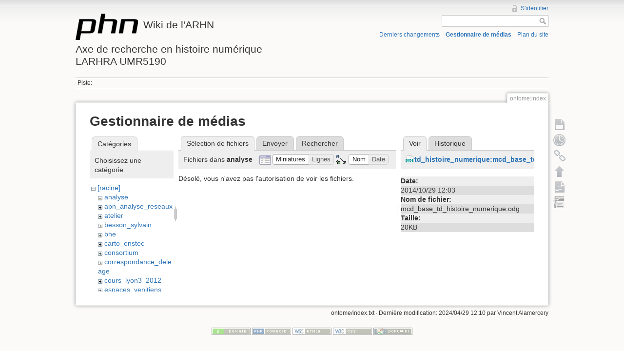

--- FILE ---
content_type: text/html; charset=utf-8
request_url: http://phn-wiki.ish-lyon.cnrs.fr/doku.php?id=ontome:index&ns=analyse&tab_files=files&do=media&tab_details=view&image=td_histoire_numerique%3Amcd_base_td_histoire_numerique.odg
body_size: 4294
content:
<!DOCTYPE html>
<html lang="fr" dir="ltr" class="no-js">
<head>
    <meta charset="utf-8" />
    <title>ontome:index [Wiki de l'ARHNAxe de recherche en histoire numériqueLARHRA UMR5190]</title>
    <script>(function(H){H.className=H.className.replace(/\bno-js\b/,'js')})(document.documentElement)</script>
    <meta name="generator" content="DokuWiki"/>
<meta name="robots" content="noindex,nofollow"/>
<link rel="search" type="application/opensearchdescription+xml" href="/lib/exe/opensearch.php" title="Wiki de l'ARHN&lt;br /&gt;&lt;br /&gt;Axe de recherche en histoire numérique&lt;br /&gt;LARHRA UMR5190"/>
<link rel="start" href="/"/>
<link rel="contents" href="/doku.php?id=ontome:index&amp;do=index" title="Plan du site"/>
<link rel="alternate" type="application/rss+xml" title="Derniers changements" href="/feed.php"/>
<link rel="alternate" type="application/rss+xml" title="Catégorie courante" href="/feed.php?mode=list&amp;ns=ontome"/>
<link rel="alternate" type="text/html" title="HTML brut" href="/doku.php?do=export_xhtml&amp;id=ontome:index"/>
<link rel="alternate" type="text/plain" title="Wiki balise" href="/doku.php?do=export_raw&amp;id=ontome:index"/>
<link rel="stylesheet" type="text/css" href="/lib/exe/css.php?t=dokuwiki&amp;tseed=bfc0b63fcbdb0c040d4234f5b8877b95"/>
<script type="text/javascript">/*<![CDATA[*/var NS='ontome';var JSINFO = {"id":"ontome:index","namespace":"ontome"};
/*!]]>*/</script>
<script type="text/javascript" charset="utf-8" src="/lib/exe/js.php?tseed=bfc0b63fcbdb0c040d4234f5b8877b95"></script>
    <meta name="viewport" content="width=device-width,initial-scale=1" />
    <link rel="shortcut icon" href="/lib/tpl/dokuwiki/images/favicon.ico" />
<link rel="apple-touch-icon" href="/lib/tpl/dokuwiki/images/apple-touch-icon.png" />
    </head>

<body>
    <!--[if lte IE 7 ]><div id="IE7"><![endif]--><!--[if IE 8 ]><div id="IE8"><![endif]-->
    <div id="dokuwiki__site"><div id="dokuwiki__top" class="site dokuwiki mode_media tpl_dokuwiki     ">

        
<!-- ********** HEADER ********** -->
<div id="dokuwiki__header"><div class="pad group">

    
    <div class="headings group">
        <ul class="a11y skip">
            <li><a href="#dokuwiki__content">Aller au contenu</a></li>
        </ul>

        <h1><a href="/doku.php?id=start"  accesskey="h" title="[H]"><img src="/lib/tpl/dokuwiki/images/logo.png" width="128" height="54" alt="" /> <span>Wiki de l'ARHN<br /><br />Axe de recherche en histoire numérique<br />LARHRA UMR5190</span></a></h1>
            </div>

    <div class="tools group">
        <!-- USER TOOLS -->
                    <div id="dokuwiki__usertools">
                <h3 class="a11y">Outils pour utilisateurs</h3>
                <ul>
                    <li><a href="/doku.php?id=ontome:index&amp;do=login&amp;sectok=7d580cc9a845ff2c0a4f7b062fde34c3"  class="action login" rel="nofollow" title="S&#039;identifier">S'identifier</a></li>                </ul>
            </div>
        
        <!-- SITE TOOLS -->
        <div id="dokuwiki__sitetools">
            <h3 class="a11y">Outils du site</h3>
            <form action="/doku.php?id=start" accept-charset="utf-8" class="search" id="dw__search" method="get" role="search"><div class="no"><input type="hidden" name="do" value="search" /><input type="text" id="qsearch__in" accesskey="f" name="id" class="edit" title="[F]" /><input type="submit" value="Rechercher" class="button" title="Rechercher" /><div id="qsearch__out" class="ajax_qsearch JSpopup"></div></div></form>            <div class="mobileTools">
                <form action="/doku.php" method="get" accept-charset="utf-8"><div class="no"><input type="hidden" name="id" value="ontome:index" /><select name="do" class="edit quickselect" title="Outils"><option value="">Outils</option><optgroup label="Outils de la page"><option value="">Afficher la page</option><option value="revisions">Anciennes révisions</option><option value="backlink">Liens de retour</option></optgroup><optgroup label="Outils du site"><option value="recent">Derniers changements</option><option value="media">Gestionnaire de médias</option><option value="index">Plan du site</option></optgroup><optgroup label="Outils pour utilisateurs"><option value="login">S'identifier</option></optgroup></select><input type="submit" value="&gt;" /></div></form>            </div>
            <ul>
                <li><a href="/doku.php?id=ontome:index&amp;do=recent"  class="action recent" accesskey="r" rel="nofollow" title="Derniers changements [R]">Derniers changements</a></li><li><a href="/doku.php?id=ontome:index&amp;do=media&amp;ns=ontome"  class="action media" rel="nofollow" title="Gestionnaire de médias">Gestionnaire de médias</a></li><li><a href="/doku.php?id=ontome:index&amp;do=index"  class="action index" accesskey="x" rel="nofollow" title="Plan du site [X]">Plan du site</a></li>            </ul>
        </div>

    </div>

    <!-- BREADCRUMBS -->
            <div class="breadcrumbs">
                                        <div class="trace"><span class="bchead">Piste:</span></div>
                    </div>
    
    
    <hr class="a11y" />
</div></div><!-- /header -->

        <div class="wrapper group">

            
            <!-- ********** CONTENT ********** -->
            <div id="dokuwiki__content"><div class="pad group">

                <div class="pageId"><span>ontome:index</span></div>

                <div class="page group">
                                                            <!-- wikipage start -->
                    <div id="mediamanager__page">
<h1>Gestionnaire de médias</h1>
<div class="panel namespaces">
<h2>Catégories</h2>
<div class="panelHeader">Choisissez une catégorie</div>
<div class="panelContent" id="media__tree">

<ul class="idx">
<li class="media level0 open"><img src="/lib/images/minus.gif" alt="−" /><div class="li"><a href="/doku.php?id=ontome:index&amp;ns=&amp;tab_files=files&amp;do=media&amp;tab_details=view&amp;image=td_histoire_numerique%3Amcd_base_td_histoire_numerique.odg" class="idx_dir">[racine]</a></div>
<ul class="idx">
<li class="media level1 open"><img src="/lib/images/minus.gif" alt="−" /><div class="li"><a href="/doku.php?id=ontome:index&amp;ns=analyse&amp;tab_files=files&amp;do=media&amp;tab_details=view&amp;image=td_histoire_numerique%3Amcd_base_td_histoire_numerique.odg" class="idx_dir">analyse</a></div></li>
<li class="media level1 closed"><img src="/lib/images/plus.gif" alt="+" /><div class="li"><a href="/doku.php?id=ontome:index&amp;ns=apn_analyse_reseaux&amp;tab_files=files&amp;do=media&amp;tab_details=view&amp;image=td_histoire_numerique%3Amcd_base_td_histoire_numerique.odg" class="idx_dir">apn_analyse_reseaux</a></div></li>
<li class="media level1 closed"><img src="/lib/images/plus.gif" alt="+" /><div class="li"><a href="/doku.php?id=ontome:index&amp;ns=atelier&amp;tab_files=files&amp;do=media&amp;tab_details=view&amp;image=td_histoire_numerique%3Amcd_base_td_histoire_numerique.odg" class="idx_dir">atelier</a></div></li>
<li class="media level1 closed"><img src="/lib/images/plus.gif" alt="+" /><div class="li"><a href="/doku.php?id=ontome:index&amp;ns=besson_sylvain&amp;tab_files=files&amp;do=media&amp;tab_details=view&amp;image=td_histoire_numerique%3Amcd_base_td_histoire_numerique.odg" class="idx_dir">besson_sylvain</a></div></li>
<li class="media level1 closed"><img src="/lib/images/plus.gif" alt="+" /><div class="li"><a href="/doku.php?id=ontome:index&amp;ns=bhe&amp;tab_files=files&amp;do=media&amp;tab_details=view&amp;image=td_histoire_numerique%3Amcd_base_td_histoire_numerique.odg" class="idx_dir">bhe</a></div></li>
<li class="media level1 closed"><img src="/lib/images/plus.gif" alt="+" /><div class="li"><a href="/doku.php?id=ontome:index&amp;ns=carto_enstec&amp;tab_files=files&amp;do=media&amp;tab_details=view&amp;image=td_histoire_numerique%3Amcd_base_td_histoire_numerique.odg" class="idx_dir">carto_enstec</a></div></li>
<li class="media level1 closed"><img src="/lib/images/plus.gif" alt="+" /><div class="li"><a href="/doku.php?id=ontome:index&amp;ns=consortium&amp;tab_files=files&amp;do=media&amp;tab_details=view&amp;image=td_histoire_numerique%3Amcd_base_td_histoire_numerique.odg" class="idx_dir">consortium</a></div></li>
<li class="media level1 closed"><img src="/lib/images/plus.gif" alt="+" /><div class="li"><a href="/doku.php?id=ontome:index&amp;ns=correspondance_deleage&amp;tab_files=files&amp;do=media&amp;tab_details=view&amp;image=td_histoire_numerique%3Amcd_base_td_histoire_numerique.odg" class="idx_dir">correspondance_deleage</a></div></li>
<li class="media level1 closed"><img src="/lib/images/plus.gif" alt="+" /><div class="li"><a href="/doku.php?id=ontome:index&amp;ns=cours_lyon3_2012&amp;tab_files=files&amp;do=media&amp;tab_details=view&amp;image=td_histoire_numerique%3Amcd_base_td_histoire_numerique.odg" class="idx_dir">cours_lyon3_2012</a></div></li>
<li class="media level1 closed"><img src="/lib/images/plus.gif" alt="+" /><div class="li"><a href="/doku.php?id=ontome:index&amp;ns=espaces_venitiens&amp;tab_files=files&amp;do=media&amp;tab_details=view&amp;image=td_histoire_numerique%3Amcd_base_td_histoire_numerique.odg" class="idx_dir">espaces_venitiens</a></div></li>
<li class="media level1 closed"><img src="/lib/images/plus.gif" alt="+" /><div class="li"><a href="/doku.php?id=ontome:index&amp;ns=fairdata&amp;tab_files=files&amp;do=media&amp;tab_details=view&amp;image=td_histoire_numerique%3Amcd_base_td_histoire_numerique.odg" class="idx_dir">fairdata</a></div></li>
<li class="media level1 closed"><img src="/lib/images/plus.gif" alt="+" /><div class="li"><a href="/doku.php?id=ontome:index&amp;ns=heloise&amp;tab_files=files&amp;do=media&amp;tab_details=view&amp;image=td_histoire_numerique%3Amcd_base_td_histoire_numerique.odg" class="idx_dir">heloise</a></div></li>
<li class="media level1 closed"><img src="/lib/images/plus.gif" alt="+" /><div class="li"><a href="/doku.php?id=ontome:index&amp;ns=index&amp;tab_files=files&amp;do=media&amp;tab_details=view&amp;image=td_histoire_numerique%3Amcd_base_td_histoire_numerique.odg" class="idx_dir">index</a></div></li>
<li class="media level1 closed"><img src="/lib/images/plus.gif" alt="+" /><div class="li"><a href="/doku.php?id=ontome:index&amp;ns=initiation_algorithmique&amp;tab_files=files&amp;do=media&amp;tab_details=view&amp;image=td_histoire_numerique%3Amcd_base_td_histoire_numerique.odg" class="idx_dir">initiation_algorithmique</a></div></li>
<li class="media level1 closed"><img src="/lib/images/plus.gif" alt="+" /><div class="li"><a href="/doku.php?id=ontome:index&amp;ns=intro_histoire_numerique&amp;tab_files=files&amp;do=media&amp;tab_details=view&amp;image=td_histoire_numerique%3Amcd_base_td_histoire_numerique.odg" class="idx_dir">intro_histoire_numerique</a></div></li>
<li class="media level1 closed"><img src="/lib/images/plus.gif" alt="+" /><div class="li"><a href="/doku.php?id=ontome:index&amp;ns=lodocat&amp;tab_files=files&amp;do=media&amp;tab_details=view&amp;image=td_histoire_numerique%3Amcd_base_td_histoire_numerique.odg" class="idx_dir">lodocat</a></div></li>
<li class="media level1 closed"><img src="/lib/images/plus.gif" alt="+" /><div class="li"><a href="/doku.php?id=ontome:index&amp;ns=lodocat_orig&amp;tab_files=files&amp;do=media&amp;tab_details=view&amp;image=td_histoire_numerique%3Amcd_base_td_histoire_numerique.odg" class="idx_dir">lodocat_orig</a></div></li>
<li class="media level1 closed"><img src="/lib/images/plus.gif" alt="+" /><div class="li"><a href="/doku.php?id=ontome:index&amp;ns=monastica&amp;tab_files=files&amp;do=media&amp;tab_details=view&amp;image=td_histoire_numerique%3Amcd_base_td_histoire_numerique.odg" class="idx_dir">monastica</a></div></li>
<li class="media level1 closed"><img src="/lib/images/plus.gif" alt="+" /><div class="li"><a href="/doku.php?id=ontome:index&amp;ns=playground&amp;tab_files=files&amp;do=media&amp;tab_details=view&amp;image=td_histoire_numerique%3Amcd_base_td_histoire_numerique.odg" class="idx_dir">playground</a></div></li>
<li class="media level1 closed"><img src="/lib/images/plus.gif" alt="+" /><div class="li"><a href="/doku.php?id=ontome:index&amp;ns=privileges&amp;tab_files=files&amp;do=media&amp;tab_details=view&amp;image=td_histoire_numerique%3Amcd_base_td_histoire_numerique.odg" class="idx_dir">privileges</a></div></li>
<li class="media level1 closed"><img src="/lib/images/plus.gif" alt="+" /><div class="li"><a href="/doku.php?id=ontome:index&amp;ns=processetti&amp;tab_files=files&amp;do=media&amp;tab_details=view&amp;image=td_histoire_numerique%3Amcd_base_td_histoire_numerique.odg" class="idx_dir">processetti</a></div></li>
<li class="media level1 closed"><img src="/lib/images/plus.gif" alt="+" /><div class="li"><a href="/doku.php?id=ontome:index&amp;ns=projets_individuels&amp;tab_files=files&amp;do=media&amp;tab_details=view&amp;image=td_histoire_numerique%3Amcd_base_td_histoire_numerique.odg" class="idx_dir">projets_individuels</a></div></li>
<li class="media level1 closed"><img src="/lib/images/plus.gif" alt="+" /><div class="li"><a href="/doku.php?id=ontome:index&amp;ns=python&amp;tab_files=files&amp;do=media&amp;tab_details=view&amp;image=td_histoire_numerique%3Amcd_base_td_histoire_numerique.odg" class="idx_dir">python</a></div></li>
<li class="media level1 closed"><img src="/lib/images/plus.gif" alt="+" /><div class="li"><a href="/doku.php?id=ontome:index&amp;ns=refovo&amp;tab_files=files&amp;do=media&amp;tab_details=view&amp;image=td_histoire_numerique%3Amcd_base_td_histoire_numerique.odg" class="idx_dir">refovo</a></div></li>
<li class="media level1 closed"><img src="/lib/images/plus.gif" alt="+" /><div class="li"><a href="/doku.php?id=ontome:index&amp;ns=registres_1gm&amp;tab_files=files&amp;do=media&amp;tab_details=view&amp;image=td_histoire_numerique%3Amcd_base_td_histoire_numerique.odg" class="idx_dir">registres_1gm</a></div></li>
<li class="media level1 closed"><img src="/lib/images/plus.gif" alt="+" /><div class="li"><a href="/doku.php?id=ontome:index&amp;ns=seminaire&amp;tab_files=files&amp;do=media&amp;tab_details=view&amp;image=td_histoire_numerique%3Amcd_base_td_histoire_numerique.odg" class="idx_dir">seminaire</a></div></li>
<li class="media level1 closed"><img src="/lib/images/plus.gif" alt="+" /><div class="li"><a href="/doku.php?id=ontome:index&amp;ns=sig_phn&amp;tab_files=files&amp;do=media&amp;tab_details=view&amp;image=td_histoire_numerique%3Amcd_base_td_histoire_numerique.odg" class="idx_dir">sig_phn</a></div></li>
<li class="media level1 closed"><img src="/lib/images/plus.gif" alt="+" /><div class="li"><a href="/doku.php?id=ontome:index&amp;ns=sig_qgis_approches_spatiales&amp;tab_files=files&amp;do=media&amp;tab_details=view&amp;image=td_histoire_numerique%3Amcd_base_td_histoire_numerique.odg" class="idx_dir">sig_qgis_approches_spatiales</a></div></li>
<li class="media level1 closed"><img src="/lib/images/plus.gif" alt="+" /><div class="li"><a href="/doku.php?id=ontome:index&amp;ns=sippaf&amp;tab_files=files&amp;do=media&amp;tab_details=view&amp;image=td_histoire_numerique%3Amcd_base_td_histoire_numerique.odg" class="idx_dir">sippaf</a></div></li>
<li class="media level1 closed"><img src="/lib/images/plus.gif" alt="+" /><div class="li"><a href="/doku.php?id=ontome:index&amp;ns=siprojuris&amp;tab_files=files&amp;do=media&amp;tab_details=view&amp;image=td_histoire_numerique%3Amcd_base_td_histoire_numerique.odg" class="idx_dir">siprojuris</a></div></li>
<li class="media level1 closed"><img src="/lib/images/plus.gif" alt="+" /><div class="li"><a href="/doku.php?id=ontome:index&amp;ns=symogigh_formation&amp;tab_files=files&amp;do=media&amp;tab_details=view&amp;image=td_histoire_numerique%3Amcd_base_td_histoire_numerique.odg" class="idx_dir">symogigh_formation</a></div></li>
<li class="media level1 closed"><img src="/lib/images/plus.gif" alt="+" /><div class="li"><a href="/doku.php?id=ontome:index&amp;ns=symogih_ontologie&amp;tab_files=files&amp;do=media&amp;tab_details=view&amp;image=td_histoire_numerique%3Amcd_base_td_histoire_numerique.odg" class="idx_dir">symogih_ontologie</a></div></li>
<li class="media level1 closed"><img src="/lib/images/plus.gif" alt="+" /><div class="li"><a href="/doku.php?id=ontome:index&amp;ns=td_histoire_numerique&amp;tab_files=files&amp;do=media&amp;tab_details=view&amp;image=td_histoire_numerique%3Amcd_base_td_histoire_numerique.odg" class="idx_dir">td_histoire_numerique</a></div></li>
<li class="media level1 closed"><img src="/lib/images/plus.gif" alt="+" /><div class="li"><a href="/doku.php?id=ontome:index&amp;ns=thatcamp_2014&amp;tab_files=files&amp;do=media&amp;tab_details=view&amp;image=td_histoire_numerique%3Amcd_base_td_histoire_numerique.odg" class="idx_dir">thatcamp_2014</a></div></li>
<li class="media level1 closed"><img src="/lib/images/plus.gif" alt="+" /><div class="li"><a href="/doku.php?id=ontome:index&amp;ns=wiki&amp;tab_files=files&amp;do=media&amp;tab_details=view&amp;image=td_histoire_numerique%3Amcd_base_td_histoire_numerique.odg" class="idx_dir">wiki</a></div></li>
</ul></li>
</ul>
</div>
</div>
<div class="panel filelist">
<h2 class="a11y">Sélection de fichiers</h2>
<ul class="tabs">
<li><strong>Sélection de fichiers</strong></li>
<li><a href="/doku.php?id=ontome:index&amp;tab_files=upload&amp;do=media&amp;tab_details=view&amp;image=td_histoire_numerique%3Amcd_base_td_histoire_numerique.odg&amp;ns=analyse">Envoyer</a></li>
<li><a href="/doku.php?id=ontome:index&amp;tab_files=search&amp;do=media&amp;tab_details=view&amp;image=td_histoire_numerique%3Amcd_base_td_histoire_numerique.odg&amp;ns=analyse">Rechercher</a></li>
</ul>
<div class="panelHeader">
<h3>Fichiers dans <strong>analyse</strong></h3>
<form class="options" method="get" action="/doku.php?id=ontome:index" accept-charset="utf-8"><div class="no">
<input type="hidden" name="do" value="media" /><input type="hidden" name="tab_files" value="files" /><input type="hidden" name="tab_details" value="view" /><input type="hidden" name="image" value="td_histoire_numerique:mcd_base_td_histoire_numerique.odg" /><input type="hidden" name="ns" value="analyse" /><ul>
<li class="listType"><label class="thumbs" for="listType__thumbs"><input type="radio" id="listType__thumbs" name="list_dwmedia" value="thumbs" checked="checked" /> <span>Miniatures</span></label>
<label class="rows" for="listType__rows"><input type="radio" id="listType__rows" name="list_dwmedia" value="rows" /> <span>Lignes</span></label>
</li>
<li class="sortBy"><label class="name" for="sortBy__name"><input type="radio" id="sortBy__name" name="sort_dwmedia" value="name" checked="checked" /> <span>Nom</span></label>
<label class="date" for="sortBy__date"><input type="radio" id="sortBy__date" name="sort_dwmedia" value="date" /> <span>Date</span></label>
</li>
<li><input type="submit" value="Appliquer" class="button" />
</li>
</ul>
</div></form>
</div>
<div class="panelContent">
<div class="nothing">Désolé, vous n'avez pas l'autorisation de voir les fichiers.</div>
</div>
</div>
<div class="panel file">
<h2 class="a11y">Fichier</h2>
<ul class="tabs">
<li><strong>Voir</strong></li>
<li><a href="/doku.php?id=ontome:index&amp;tab_details=history&amp;do=media&amp;tab_files=files&amp;image=td_histoire_numerique%3Amcd_base_td_histoire_numerique.odg&amp;ns=analyse">Historique</a></li>
</ul>
<div class="panelHeader"><h3><strong><a href="/lib/exe/fetch.php?media=td_histoire_numerique:mcd_base_td_histoire_numerique.odg" class="select mediafile mf_odg" title="Afficher le fichier original">td_histoire_numerique:mcd_base_td_histoire_numerique.odg</a></strong></h3></div>
<div class="panelContent">
<ul class="actions">
</ul>
<dl>
<dt>Date:</dt><dd>2014/10/29 12:03</dd>
<dt>Nom de fichier:</dt><dd>mcd_base_td_histoire_numerique.odg</dd>
<dt>Taille:</dt><dd>20KB</dd>
</dl>
</div>
</div>
</div>

                    <!-- wikipage stop -->
                                    </div>

                <div class="docInfo"><bdi>ontome/index.txt</bdi> · Dernière modification: 2024/04/29 12:10 par <bdi>Vincent Alamercery</bdi></div>

                            </div></div><!-- /content -->

            <hr class="a11y" />

            <!-- PAGE ACTIONS -->
            <div id="dokuwiki__pagetools">
                <h3 class="a11y">Outils de la page</h3>
                <div class="tools">
                    <ul>
                        <li><a href="/doku.php?id=ontome:index&amp;do="  class="action show" accesskey="v" rel="nofollow" title="Afficher la page [V]"><span>Afficher la page</span></a></li><li><a href="/doku.php?id=ontome:index&amp;do=revisions"  class="action revs" accesskey="o" rel="nofollow" title="Anciennes révisions [O]"><span>Anciennes révisions</span></a></li><li><a href="/doku.php?id=ontome:index&amp;do=backlink"  class="action backlink" rel="nofollow" title="Liens de retour"><span>Liens de retour</span></a></li><li><a href="#dokuwiki__top"  class="action top" accesskey="t" rel="nofollow" title="Haut de page [T]"><span>Haut de page</span></a></li><li><a href="/doku.php?id=ontome:index&amp;do=export_odt"  class="action export_odt" rel="nofollow" title="Exportation ODT"><span>Exportation ODT</span></a></li><li><a href=/doku.php?id=ontome:index&amp;do=odt2dw  class="action import_odt" rel="nofollow" title="ODT import"><span>ODT import</span></a></li>                    </ul>
                </div>
            </div>
        </div><!-- /wrapper -->

        
<!-- ********** FOOTER ********** -->
<div id="dokuwiki__footer"><div class="pad">
    
    <div class="buttons">
                <a href="http://www.dokuwiki.org/donate" title="Donate" ><img
            src="/lib/tpl/dokuwiki/images/button-donate.gif" width="80" height="15" alt="Donate" /></a>
        <a href="http://www.php.net" title="Powered by PHP" ><img
            src="/lib/tpl/dokuwiki/images/button-php.gif" width="80" height="15" alt="Powered by PHP" /></a>
        <a href="http://validator.w3.org/check/referer" title="Valid HTML5" ><img
            src="/lib/tpl/dokuwiki/images/button-html5.png" width="80" height="15" alt="Valid HTML5" /></a>
        <a href="http://jigsaw.w3.org/css-validator/check/referer?profile=css3" title="Valid CSS" ><img
            src="/lib/tpl/dokuwiki/images/button-css.png" width="80" height="15" alt="Valid CSS" /></a>
        <a href="http://dokuwiki.org/" title="Driven by DokuWiki" ><img
            src="/lib/tpl/dokuwiki/images/button-dw.png" width="80" height="15" alt="Driven by DokuWiki" /></a>
    </div>
</div></div><!-- /footer -->

    </div></div><!-- /site -->

    <div class="no"><img src="/lib/exe/indexer.php?id=ontome%3Aindex&amp;1769748114" width="2" height="1" alt="" /></div>
    <div id="screen__mode" class="no"></div>    <!--[if ( lte IE 7 | IE 8 ) ]></div><![endif]-->
</body>
</html>
